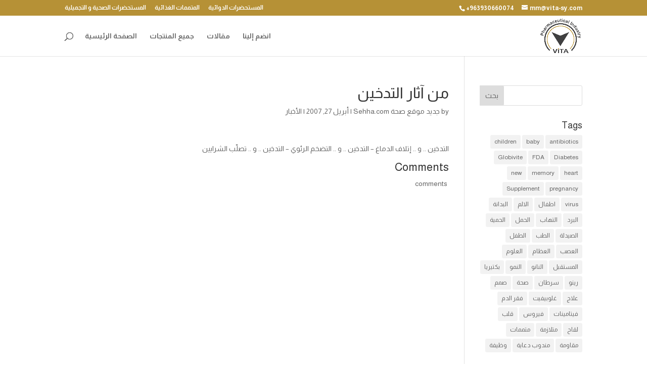

--- FILE ---
content_type: application/javascript
request_url: https://vita-sy.com/wp-content/plugins/wordpress-post-tabs/js/jquery.posttabs.js?ver=1.6.2
body_size: 473
content:
;(function($){
	jQuery.fn.posttabs=function(args){
		var defaults= {
			tabname		: '',
			fade		: '0',
			active		: '',
			reload		: '',
			nav		: '0',
			nexttext	: '',
			prevtext	: '',
			enablecookie	: '0'
		}
		options=jQuery.extend({},defaults,args);
		var tabreload = '0',tabname=options.tabname;
		jQuery(this).tabs().addClass( "ui-tabs-horizontal-top ui-helper-clearfix" );
		if(options.fade == '1')
			jQuery(this).tabs({ fx: { opacity: "toggle" } });
	
		// Enable cookie for last active tab
		if(options.enablecookie == '1') {
			jQuery(this).tabs({
				    activate: function( event, ui ) {
					jQuery.cookie(tabname, jQuery(this).tabs("option","active"));
				    },
				    active: jQuery.cookie(tabname)
				});
		}
		if( options.reload.length > 0 && options.reload=='1') {	
			tabreload = '1';
			var anchor=jQuery(document).attr("location").hash;
			if(anchor){
				var index = jQuery("#"+options.tabname+" > div.ui-tabs-panel").index(jQuery(anchor));
				if(index != -1)	jQuery(this).tabs("option", "active", index);
			}
			else
			{
				//Set default tab on load
				if(options.active.length > 0)
				jQuery(this).tabs("option", "active",  options.active );
			}
		
		}
		else
		{
			//Set default tab on load
			if(options.active.length > 0 )
			jQuery(this).tabs("option", "active",  options.active );
		}
		jQuery(this).on("tabsactivate", function(event, ui){
			// Tab reload
			if(tabreload.length > 0 && tabreload == '1')
			{
				var currid = "#"+ui.newPanel.attr("id");
				window.location.hash = "#"+ui.newPanel.attr("id");
				jQuery("body,html").animate({"scrollTop":jQuery(currid).parents(".wordpress-post-tabs").offset().top}, 1000);
			}
		});
		// Prev & Next arrows
		if(options.nav.length > 0 && options.nav=='1') {
		   var wpts_j=0;
			jQuery("#"+options.tabname+" > .ui-tabs-panel").each(function(wpts_j){
				 var totalSize = jQuery("#"+tabname+" .ui-tabs-panel").size();
				  if (wpts_j < (totalSize-1)) {
					  var wpts_next = wpts_j + 1;
						  jQuery(this).append("<a href='#' class='wpts-next-tab wpts-mover' rel='" + wpts_next + "'>"+options.nexttext+"</a>");
				  }
				  if (wpts_j >= 1) {
					  var wpts_prev = wpts_j - 1;
						  jQuery(this).append("<a href=\'#\' class=\'wpts-prev-tab wpts-mover\' rel=\'" + wpts_prev + "\'>"+options.prevtext+"</a>");
				  }
			});
			jQuery(".wpts-next-tab, .wpts-prev-tab").click(function() {
				   jQuery("#"+tabname).tabs("option", "active", jQuery(this).attr("rel"));
				   return false;
			});
		} 
		return this;
	}
})(jQuery);
;